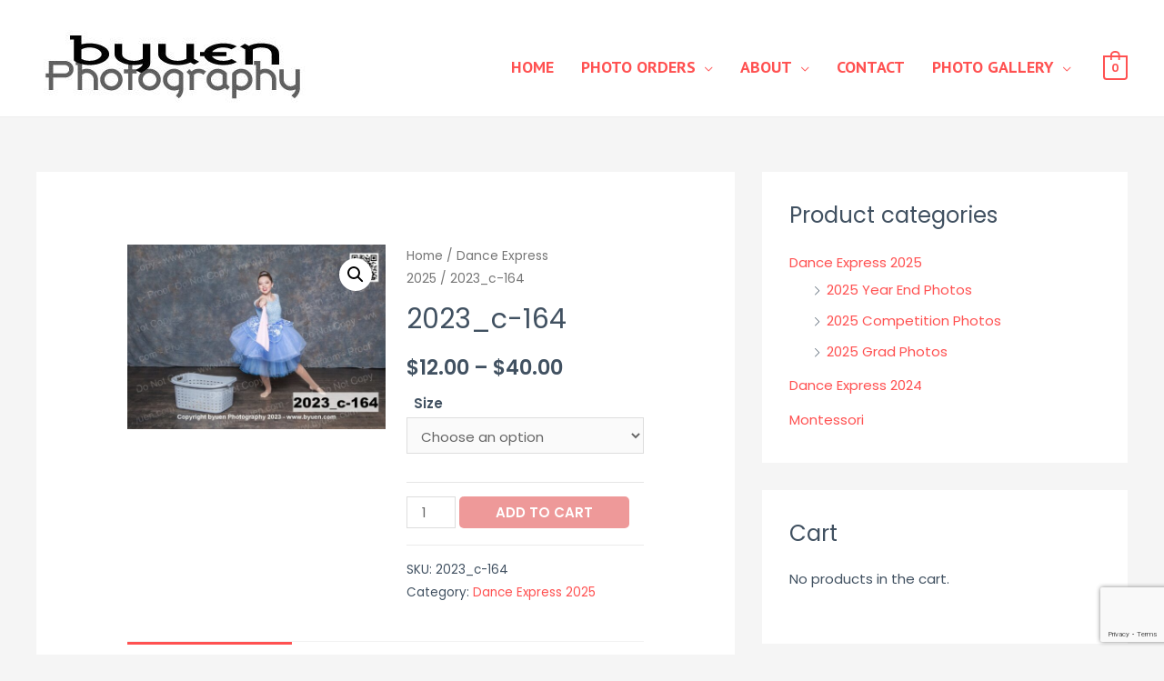

--- FILE ---
content_type: text/html; charset=utf-8
request_url: https://www.google.com/recaptcha/api2/anchor?ar=1&k=6Lf0Y94bAAAAAOdH7GZWoZticnvZUE-_VB-d-lng&co=aHR0cHM6Ly93d3cuYnl1ZW4uY29tOjQ0Mw..&hl=en&v=PoyoqOPhxBO7pBk68S4YbpHZ&size=invisible&anchor-ms=20000&execute-ms=30000&cb=y1bc64og7lwi
body_size: 48731
content:
<!DOCTYPE HTML><html dir="ltr" lang="en"><head><meta http-equiv="Content-Type" content="text/html; charset=UTF-8">
<meta http-equiv="X-UA-Compatible" content="IE=edge">
<title>reCAPTCHA</title>
<style type="text/css">
/* cyrillic-ext */
@font-face {
  font-family: 'Roboto';
  font-style: normal;
  font-weight: 400;
  font-stretch: 100%;
  src: url(//fonts.gstatic.com/s/roboto/v48/KFO7CnqEu92Fr1ME7kSn66aGLdTylUAMa3GUBHMdazTgWw.woff2) format('woff2');
  unicode-range: U+0460-052F, U+1C80-1C8A, U+20B4, U+2DE0-2DFF, U+A640-A69F, U+FE2E-FE2F;
}
/* cyrillic */
@font-face {
  font-family: 'Roboto';
  font-style: normal;
  font-weight: 400;
  font-stretch: 100%;
  src: url(//fonts.gstatic.com/s/roboto/v48/KFO7CnqEu92Fr1ME7kSn66aGLdTylUAMa3iUBHMdazTgWw.woff2) format('woff2');
  unicode-range: U+0301, U+0400-045F, U+0490-0491, U+04B0-04B1, U+2116;
}
/* greek-ext */
@font-face {
  font-family: 'Roboto';
  font-style: normal;
  font-weight: 400;
  font-stretch: 100%;
  src: url(//fonts.gstatic.com/s/roboto/v48/KFO7CnqEu92Fr1ME7kSn66aGLdTylUAMa3CUBHMdazTgWw.woff2) format('woff2');
  unicode-range: U+1F00-1FFF;
}
/* greek */
@font-face {
  font-family: 'Roboto';
  font-style: normal;
  font-weight: 400;
  font-stretch: 100%;
  src: url(//fonts.gstatic.com/s/roboto/v48/KFO7CnqEu92Fr1ME7kSn66aGLdTylUAMa3-UBHMdazTgWw.woff2) format('woff2');
  unicode-range: U+0370-0377, U+037A-037F, U+0384-038A, U+038C, U+038E-03A1, U+03A3-03FF;
}
/* math */
@font-face {
  font-family: 'Roboto';
  font-style: normal;
  font-weight: 400;
  font-stretch: 100%;
  src: url(//fonts.gstatic.com/s/roboto/v48/KFO7CnqEu92Fr1ME7kSn66aGLdTylUAMawCUBHMdazTgWw.woff2) format('woff2');
  unicode-range: U+0302-0303, U+0305, U+0307-0308, U+0310, U+0312, U+0315, U+031A, U+0326-0327, U+032C, U+032F-0330, U+0332-0333, U+0338, U+033A, U+0346, U+034D, U+0391-03A1, U+03A3-03A9, U+03B1-03C9, U+03D1, U+03D5-03D6, U+03F0-03F1, U+03F4-03F5, U+2016-2017, U+2034-2038, U+203C, U+2040, U+2043, U+2047, U+2050, U+2057, U+205F, U+2070-2071, U+2074-208E, U+2090-209C, U+20D0-20DC, U+20E1, U+20E5-20EF, U+2100-2112, U+2114-2115, U+2117-2121, U+2123-214F, U+2190, U+2192, U+2194-21AE, U+21B0-21E5, U+21F1-21F2, U+21F4-2211, U+2213-2214, U+2216-22FF, U+2308-230B, U+2310, U+2319, U+231C-2321, U+2336-237A, U+237C, U+2395, U+239B-23B7, U+23D0, U+23DC-23E1, U+2474-2475, U+25AF, U+25B3, U+25B7, U+25BD, U+25C1, U+25CA, U+25CC, U+25FB, U+266D-266F, U+27C0-27FF, U+2900-2AFF, U+2B0E-2B11, U+2B30-2B4C, U+2BFE, U+3030, U+FF5B, U+FF5D, U+1D400-1D7FF, U+1EE00-1EEFF;
}
/* symbols */
@font-face {
  font-family: 'Roboto';
  font-style: normal;
  font-weight: 400;
  font-stretch: 100%;
  src: url(//fonts.gstatic.com/s/roboto/v48/KFO7CnqEu92Fr1ME7kSn66aGLdTylUAMaxKUBHMdazTgWw.woff2) format('woff2');
  unicode-range: U+0001-000C, U+000E-001F, U+007F-009F, U+20DD-20E0, U+20E2-20E4, U+2150-218F, U+2190, U+2192, U+2194-2199, U+21AF, U+21E6-21F0, U+21F3, U+2218-2219, U+2299, U+22C4-22C6, U+2300-243F, U+2440-244A, U+2460-24FF, U+25A0-27BF, U+2800-28FF, U+2921-2922, U+2981, U+29BF, U+29EB, U+2B00-2BFF, U+4DC0-4DFF, U+FFF9-FFFB, U+10140-1018E, U+10190-1019C, U+101A0, U+101D0-101FD, U+102E0-102FB, U+10E60-10E7E, U+1D2C0-1D2D3, U+1D2E0-1D37F, U+1F000-1F0FF, U+1F100-1F1AD, U+1F1E6-1F1FF, U+1F30D-1F30F, U+1F315, U+1F31C, U+1F31E, U+1F320-1F32C, U+1F336, U+1F378, U+1F37D, U+1F382, U+1F393-1F39F, U+1F3A7-1F3A8, U+1F3AC-1F3AF, U+1F3C2, U+1F3C4-1F3C6, U+1F3CA-1F3CE, U+1F3D4-1F3E0, U+1F3ED, U+1F3F1-1F3F3, U+1F3F5-1F3F7, U+1F408, U+1F415, U+1F41F, U+1F426, U+1F43F, U+1F441-1F442, U+1F444, U+1F446-1F449, U+1F44C-1F44E, U+1F453, U+1F46A, U+1F47D, U+1F4A3, U+1F4B0, U+1F4B3, U+1F4B9, U+1F4BB, U+1F4BF, U+1F4C8-1F4CB, U+1F4D6, U+1F4DA, U+1F4DF, U+1F4E3-1F4E6, U+1F4EA-1F4ED, U+1F4F7, U+1F4F9-1F4FB, U+1F4FD-1F4FE, U+1F503, U+1F507-1F50B, U+1F50D, U+1F512-1F513, U+1F53E-1F54A, U+1F54F-1F5FA, U+1F610, U+1F650-1F67F, U+1F687, U+1F68D, U+1F691, U+1F694, U+1F698, U+1F6AD, U+1F6B2, U+1F6B9-1F6BA, U+1F6BC, U+1F6C6-1F6CF, U+1F6D3-1F6D7, U+1F6E0-1F6EA, U+1F6F0-1F6F3, U+1F6F7-1F6FC, U+1F700-1F7FF, U+1F800-1F80B, U+1F810-1F847, U+1F850-1F859, U+1F860-1F887, U+1F890-1F8AD, U+1F8B0-1F8BB, U+1F8C0-1F8C1, U+1F900-1F90B, U+1F93B, U+1F946, U+1F984, U+1F996, U+1F9E9, U+1FA00-1FA6F, U+1FA70-1FA7C, U+1FA80-1FA89, U+1FA8F-1FAC6, U+1FACE-1FADC, U+1FADF-1FAE9, U+1FAF0-1FAF8, U+1FB00-1FBFF;
}
/* vietnamese */
@font-face {
  font-family: 'Roboto';
  font-style: normal;
  font-weight: 400;
  font-stretch: 100%;
  src: url(//fonts.gstatic.com/s/roboto/v48/KFO7CnqEu92Fr1ME7kSn66aGLdTylUAMa3OUBHMdazTgWw.woff2) format('woff2');
  unicode-range: U+0102-0103, U+0110-0111, U+0128-0129, U+0168-0169, U+01A0-01A1, U+01AF-01B0, U+0300-0301, U+0303-0304, U+0308-0309, U+0323, U+0329, U+1EA0-1EF9, U+20AB;
}
/* latin-ext */
@font-face {
  font-family: 'Roboto';
  font-style: normal;
  font-weight: 400;
  font-stretch: 100%;
  src: url(//fonts.gstatic.com/s/roboto/v48/KFO7CnqEu92Fr1ME7kSn66aGLdTylUAMa3KUBHMdazTgWw.woff2) format('woff2');
  unicode-range: U+0100-02BA, U+02BD-02C5, U+02C7-02CC, U+02CE-02D7, U+02DD-02FF, U+0304, U+0308, U+0329, U+1D00-1DBF, U+1E00-1E9F, U+1EF2-1EFF, U+2020, U+20A0-20AB, U+20AD-20C0, U+2113, U+2C60-2C7F, U+A720-A7FF;
}
/* latin */
@font-face {
  font-family: 'Roboto';
  font-style: normal;
  font-weight: 400;
  font-stretch: 100%;
  src: url(//fonts.gstatic.com/s/roboto/v48/KFO7CnqEu92Fr1ME7kSn66aGLdTylUAMa3yUBHMdazQ.woff2) format('woff2');
  unicode-range: U+0000-00FF, U+0131, U+0152-0153, U+02BB-02BC, U+02C6, U+02DA, U+02DC, U+0304, U+0308, U+0329, U+2000-206F, U+20AC, U+2122, U+2191, U+2193, U+2212, U+2215, U+FEFF, U+FFFD;
}
/* cyrillic-ext */
@font-face {
  font-family: 'Roboto';
  font-style: normal;
  font-weight: 500;
  font-stretch: 100%;
  src: url(//fonts.gstatic.com/s/roboto/v48/KFO7CnqEu92Fr1ME7kSn66aGLdTylUAMa3GUBHMdazTgWw.woff2) format('woff2');
  unicode-range: U+0460-052F, U+1C80-1C8A, U+20B4, U+2DE0-2DFF, U+A640-A69F, U+FE2E-FE2F;
}
/* cyrillic */
@font-face {
  font-family: 'Roboto';
  font-style: normal;
  font-weight: 500;
  font-stretch: 100%;
  src: url(//fonts.gstatic.com/s/roboto/v48/KFO7CnqEu92Fr1ME7kSn66aGLdTylUAMa3iUBHMdazTgWw.woff2) format('woff2');
  unicode-range: U+0301, U+0400-045F, U+0490-0491, U+04B0-04B1, U+2116;
}
/* greek-ext */
@font-face {
  font-family: 'Roboto';
  font-style: normal;
  font-weight: 500;
  font-stretch: 100%;
  src: url(//fonts.gstatic.com/s/roboto/v48/KFO7CnqEu92Fr1ME7kSn66aGLdTylUAMa3CUBHMdazTgWw.woff2) format('woff2');
  unicode-range: U+1F00-1FFF;
}
/* greek */
@font-face {
  font-family: 'Roboto';
  font-style: normal;
  font-weight: 500;
  font-stretch: 100%;
  src: url(//fonts.gstatic.com/s/roboto/v48/KFO7CnqEu92Fr1ME7kSn66aGLdTylUAMa3-UBHMdazTgWw.woff2) format('woff2');
  unicode-range: U+0370-0377, U+037A-037F, U+0384-038A, U+038C, U+038E-03A1, U+03A3-03FF;
}
/* math */
@font-face {
  font-family: 'Roboto';
  font-style: normal;
  font-weight: 500;
  font-stretch: 100%;
  src: url(//fonts.gstatic.com/s/roboto/v48/KFO7CnqEu92Fr1ME7kSn66aGLdTylUAMawCUBHMdazTgWw.woff2) format('woff2');
  unicode-range: U+0302-0303, U+0305, U+0307-0308, U+0310, U+0312, U+0315, U+031A, U+0326-0327, U+032C, U+032F-0330, U+0332-0333, U+0338, U+033A, U+0346, U+034D, U+0391-03A1, U+03A3-03A9, U+03B1-03C9, U+03D1, U+03D5-03D6, U+03F0-03F1, U+03F4-03F5, U+2016-2017, U+2034-2038, U+203C, U+2040, U+2043, U+2047, U+2050, U+2057, U+205F, U+2070-2071, U+2074-208E, U+2090-209C, U+20D0-20DC, U+20E1, U+20E5-20EF, U+2100-2112, U+2114-2115, U+2117-2121, U+2123-214F, U+2190, U+2192, U+2194-21AE, U+21B0-21E5, U+21F1-21F2, U+21F4-2211, U+2213-2214, U+2216-22FF, U+2308-230B, U+2310, U+2319, U+231C-2321, U+2336-237A, U+237C, U+2395, U+239B-23B7, U+23D0, U+23DC-23E1, U+2474-2475, U+25AF, U+25B3, U+25B7, U+25BD, U+25C1, U+25CA, U+25CC, U+25FB, U+266D-266F, U+27C0-27FF, U+2900-2AFF, U+2B0E-2B11, U+2B30-2B4C, U+2BFE, U+3030, U+FF5B, U+FF5D, U+1D400-1D7FF, U+1EE00-1EEFF;
}
/* symbols */
@font-face {
  font-family: 'Roboto';
  font-style: normal;
  font-weight: 500;
  font-stretch: 100%;
  src: url(//fonts.gstatic.com/s/roboto/v48/KFO7CnqEu92Fr1ME7kSn66aGLdTylUAMaxKUBHMdazTgWw.woff2) format('woff2');
  unicode-range: U+0001-000C, U+000E-001F, U+007F-009F, U+20DD-20E0, U+20E2-20E4, U+2150-218F, U+2190, U+2192, U+2194-2199, U+21AF, U+21E6-21F0, U+21F3, U+2218-2219, U+2299, U+22C4-22C6, U+2300-243F, U+2440-244A, U+2460-24FF, U+25A0-27BF, U+2800-28FF, U+2921-2922, U+2981, U+29BF, U+29EB, U+2B00-2BFF, U+4DC0-4DFF, U+FFF9-FFFB, U+10140-1018E, U+10190-1019C, U+101A0, U+101D0-101FD, U+102E0-102FB, U+10E60-10E7E, U+1D2C0-1D2D3, U+1D2E0-1D37F, U+1F000-1F0FF, U+1F100-1F1AD, U+1F1E6-1F1FF, U+1F30D-1F30F, U+1F315, U+1F31C, U+1F31E, U+1F320-1F32C, U+1F336, U+1F378, U+1F37D, U+1F382, U+1F393-1F39F, U+1F3A7-1F3A8, U+1F3AC-1F3AF, U+1F3C2, U+1F3C4-1F3C6, U+1F3CA-1F3CE, U+1F3D4-1F3E0, U+1F3ED, U+1F3F1-1F3F3, U+1F3F5-1F3F7, U+1F408, U+1F415, U+1F41F, U+1F426, U+1F43F, U+1F441-1F442, U+1F444, U+1F446-1F449, U+1F44C-1F44E, U+1F453, U+1F46A, U+1F47D, U+1F4A3, U+1F4B0, U+1F4B3, U+1F4B9, U+1F4BB, U+1F4BF, U+1F4C8-1F4CB, U+1F4D6, U+1F4DA, U+1F4DF, U+1F4E3-1F4E6, U+1F4EA-1F4ED, U+1F4F7, U+1F4F9-1F4FB, U+1F4FD-1F4FE, U+1F503, U+1F507-1F50B, U+1F50D, U+1F512-1F513, U+1F53E-1F54A, U+1F54F-1F5FA, U+1F610, U+1F650-1F67F, U+1F687, U+1F68D, U+1F691, U+1F694, U+1F698, U+1F6AD, U+1F6B2, U+1F6B9-1F6BA, U+1F6BC, U+1F6C6-1F6CF, U+1F6D3-1F6D7, U+1F6E0-1F6EA, U+1F6F0-1F6F3, U+1F6F7-1F6FC, U+1F700-1F7FF, U+1F800-1F80B, U+1F810-1F847, U+1F850-1F859, U+1F860-1F887, U+1F890-1F8AD, U+1F8B0-1F8BB, U+1F8C0-1F8C1, U+1F900-1F90B, U+1F93B, U+1F946, U+1F984, U+1F996, U+1F9E9, U+1FA00-1FA6F, U+1FA70-1FA7C, U+1FA80-1FA89, U+1FA8F-1FAC6, U+1FACE-1FADC, U+1FADF-1FAE9, U+1FAF0-1FAF8, U+1FB00-1FBFF;
}
/* vietnamese */
@font-face {
  font-family: 'Roboto';
  font-style: normal;
  font-weight: 500;
  font-stretch: 100%;
  src: url(//fonts.gstatic.com/s/roboto/v48/KFO7CnqEu92Fr1ME7kSn66aGLdTylUAMa3OUBHMdazTgWw.woff2) format('woff2');
  unicode-range: U+0102-0103, U+0110-0111, U+0128-0129, U+0168-0169, U+01A0-01A1, U+01AF-01B0, U+0300-0301, U+0303-0304, U+0308-0309, U+0323, U+0329, U+1EA0-1EF9, U+20AB;
}
/* latin-ext */
@font-face {
  font-family: 'Roboto';
  font-style: normal;
  font-weight: 500;
  font-stretch: 100%;
  src: url(//fonts.gstatic.com/s/roboto/v48/KFO7CnqEu92Fr1ME7kSn66aGLdTylUAMa3KUBHMdazTgWw.woff2) format('woff2');
  unicode-range: U+0100-02BA, U+02BD-02C5, U+02C7-02CC, U+02CE-02D7, U+02DD-02FF, U+0304, U+0308, U+0329, U+1D00-1DBF, U+1E00-1E9F, U+1EF2-1EFF, U+2020, U+20A0-20AB, U+20AD-20C0, U+2113, U+2C60-2C7F, U+A720-A7FF;
}
/* latin */
@font-face {
  font-family: 'Roboto';
  font-style: normal;
  font-weight: 500;
  font-stretch: 100%;
  src: url(//fonts.gstatic.com/s/roboto/v48/KFO7CnqEu92Fr1ME7kSn66aGLdTylUAMa3yUBHMdazQ.woff2) format('woff2');
  unicode-range: U+0000-00FF, U+0131, U+0152-0153, U+02BB-02BC, U+02C6, U+02DA, U+02DC, U+0304, U+0308, U+0329, U+2000-206F, U+20AC, U+2122, U+2191, U+2193, U+2212, U+2215, U+FEFF, U+FFFD;
}
/* cyrillic-ext */
@font-face {
  font-family: 'Roboto';
  font-style: normal;
  font-weight: 900;
  font-stretch: 100%;
  src: url(//fonts.gstatic.com/s/roboto/v48/KFO7CnqEu92Fr1ME7kSn66aGLdTylUAMa3GUBHMdazTgWw.woff2) format('woff2');
  unicode-range: U+0460-052F, U+1C80-1C8A, U+20B4, U+2DE0-2DFF, U+A640-A69F, U+FE2E-FE2F;
}
/* cyrillic */
@font-face {
  font-family: 'Roboto';
  font-style: normal;
  font-weight: 900;
  font-stretch: 100%;
  src: url(//fonts.gstatic.com/s/roboto/v48/KFO7CnqEu92Fr1ME7kSn66aGLdTylUAMa3iUBHMdazTgWw.woff2) format('woff2');
  unicode-range: U+0301, U+0400-045F, U+0490-0491, U+04B0-04B1, U+2116;
}
/* greek-ext */
@font-face {
  font-family: 'Roboto';
  font-style: normal;
  font-weight: 900;
  font-stretch: 100%;
  src: url(//fonts.gstatic.com/s/roboto/v48/KFO7CnqEu92Fr1ME7kSn66aGLdTylUAMa3CUBHMdazTgWw.woff2) format('woff2');
  unicode-range: U+1F00-1FFF;
}
/* greek */
@font-face {
  font-family: 'Roboto';
  font-style: normal;
  font-weight: 900;
  font-stretch: 100%;
  src: url(//fonts.gstatic.com/s/roboto/v48/KFO7CnqEu92Fr1ME7kSn66aGLdTylUAMa3-UBHMdazTgWw.woff2) format('woff2');
  unicode-range: U+0370-0377, U+037A-037F, U+0384-038A, U+038C, U+038E-03A1, U+03A3-03FF;
}
/* math */
@font-face {
  font-family: 'Roboto';
  font-style: normal;
  font-weight: 900;
  font-stretch: 100%;
  src: url(//fonts.gstatic.com/s/roboto/v48/KFO7CnqEu92Fr1ME7kSn66aGLdTylUAMawCUBHMdazTgWw.woff2) format('woff2');
  unicode-range: U+0302-0303, U+0305, U+0307-0308, U+0310, U+0312, U+0315, U+031A, U+0326-0327, U+032C, U+032F-0330, U+0332-0333, U+0338, U+033A, U+0346, U+034D, U+0391-03A1, U+03A3-03A9, U+03B1-03C9, U+03D1, U+03D5-03D6, U+03F0-03F1, U+03F4-03F5, U+2016-2017, U+2034-2038, U+203C, U+2040, U+2043, U+2047, U+2050, U+2057, U+205F, U+2070-2071, U+2074-208E, U+2090-209C, U+20D0-20DC, U+20E1, U+20E5-20EF, U+2100-2112, U+2114-2115, U+2117-2121, U+2123-214F, U+2190, U+2192, U+2194-21AE, U+21B0-21E5, U+21F1-21F2, U+21F4-2211, U+2213-2214, U+2216-22FF, U+2308-230B, U+2310, U+2319, U+231C-2321, U+2336-237A, U+237C, U+2395, U+239B-23B7, U+23D0, U+23DC-23E1, U+2474-2475, U+25AF, U+25B3, U+25B7, U+25BD, U+25C1, U+25CA, U+25CC, U+25FB, U+266D-266F, U+27C0-27FF, U+2900-2AFF, U+2B0E-2B11, U+2B30-2B4C, U+2BFE, U+3030, U+FF5B, U+FF5D, U+1D400-1D7FF, U+1EE00-1EEFF;
}
/* symbols */
@font-face {
  font-family: 'Roboto';
  font-style: normal;
  font-weight: 900;
  font-stretch: 100%;
  src: url(//fonts.gstatic.com/s/roboto/v48/KFO7CnqEu92Fr1ME7kSn66aGLdTylUAMaxKUBHMdazTgWw.woff2) format('woff2');
  unicode-range: U+0001-000C, U+000E-001F, U+007F-009F, U+20DD-20E0, U+20E2-20E4, U+2150-218F, U+2190, U+2192, U+2194-2199, U+21AF, U+21E6-21F0, U+21F3, U+2218-2219, U+2299, U+22C4-22C6, U+2300-243F, U+2440-244A, U+2460-24FF, U+25A0-27BF, U+2800-28FF, U+2921-2922, U+2981, U+29BF, U+29EB, U+2B00-2BFF, U+4DC0-4DFF, U+FFF9-FFFB, U+10140-1018E, U+10190-1019C, U+101A0, U+101D0-101FD, U+102E0-102FB, U+10E60-10E7E, U+1D2C0-1D2D3, U+1D2E0-1D37F, U+1F000-1F0FF, U+1F100-1F1AD, U+1F1E6-1F1FF, U+1F30D-1F30F, U+1F315, U+1F31C, U+1F31E, U+1F320-1F32C, U+1F336, U+1F378, U+1F37D, U+1F382, U+1F393-1F39F, U+1F3A7-1F3A8, U+1F3AC-1F3AF, U+1F3C2, U+1F3C4-1F3C6, U+1F3CA-1F3CE, U+1F3D4-1F3E0, U+1F3ED, U+1F3F1-1F3F3, U+1F3F5-1F3F7, U+1F408, U+1F415, U+1F41F, U+1F426, U+1F43F, U+1F441-1F442, U+1F444, U+1F446-1F449, U+1F44C-1F44E, U+1F453, U+1F46A, U+1F47D, U+1F4A3, U+1F4B0, U+1F4B3, U+1F4B9, U+1F4BB, U+1F4BF, U+1F4C8-1F4CB, U+1F4D6, U+1F4DA, U+1F4DF, U+1F4E3-1F4E6, U+1F4EA-1F4ED, U+1F4F7, U+1F4F9-1F4FB, U+1F4FD-1F4FE, U+1F503, U+1F507-1F50B, U+1F50D, U+1F512-1F513, U+1F53E-1F54A, U+1F54F-1F5FA, U+1F610, U+1F650-1F67F, U+1F687, U+1F68D, U+1F691, U+1F694, U+1F698, U+1F6AD, U+1F6B2, U+1F6B9-1F6BA, U+1F6BC, U+1F6C6-1F6CF, U+1F6D3-1F6D7, U+1F6E0-1F6EA, U+1F6F0-1F6F3, U+1F6F7-1F6FC, U+1F700-1F7FF, U+1F800-1F80B, U+1F810-1F847, U+1F850-1F859, U+1F860-1F887, U+1F890-1F8AD, U+1F8B0-1F8BB, U+1F8C0-1F8C1, U+1F900-1F90B, U+1F93B, U+1F946, U+1F984, U+1F996, U+1F9E9, U+1FA00-1FA6F, U+1FA70-1FA7C, U+1FA80-1FA89, U+1FA8F-1FAC6, U+1FACE-1FADC, U+1FADF-1FAE9, U+1FAF0-1FAF8, U+1FB00-1FBFF;
}
/* vietnamese */
@font-face {
  font-family: 'Roboto';
  font-style: normal;
  font-weight: 900;
  font-stretch: 100%;
  src: url(//fonts.gstatic.com/s/roboto/v48/KFO7CnqEu92Fr1ME7kSn66aGLdTylUAMa3OUBHMdazTgWw.woff2) format('woff2');
  unicode-range: U+0102-0103, U+0110-0111, U+0128-0129, U+0168-0169, U+01A0-01A1, U+01AF-01B0, U+0300-0301, U+0303-0304, U+0308-0309, U+0323, U+0329, U+1EA0-1EF9, U+20AB;
}
/* latin-ext */
@font-face {
  font-family: 'Roboto';
  font-style: normal;
  font-weight: 900;
  font-stretch: 100%;
  src: url(//fonts.gstatic.com/s/roboto/v48/KFO7CnqEu92Fr1ME7kSn66aGLdTylUAMa3KUBHMdazTgWw.woff2) format('woff2');
  unicode-range: U+0100-02BA, U+02BD-02C5, U+02C7-02CC, U+02CE-02D7, U+02DD-02FF, U+0304, U+0308, U+0329, U+1D00-1DBF, U+1E00-1E9F, U+1EF2-1EFF, U+2020, U+20A0-20AB, U+20AD-20C0, U+2113, U+2C60-2C7F, U+A720-A7FF;
}
/* latin */
@font-face {
  font-family: 'Roboto';
  font-style: normal;
  font-weight: 900;
  font-stretch: 100%;
  src: url(//fonts.gstatic.com/s/roboto/v48/KFO7CnqEu92Fr1ME7kSn66aGLdTylUAMa3yUBHMdazQ.woff2) format('woff2');
  unicode-range: U+0000-00FF, U+0131, U+0152-0153, U+02BB-02BC, U+02C6, U+02DA, U+02DC, U+0304, U+0308, U+0329, U+2000-206F, U+20AC, U+2122, U+2191, U+2193, U+2212, U+2215, U+FEFF, U+FFFD;
}

</style>
<link rel="stylesheet" type="text/css" href="https://www.gstatic.com/recaptcha/releases/PoyoqOPhxBO7pBk68S4YbpHZ/styles__ltr.css">
<script nonce="KKbabKe3udJ04UAurjDpnw" type="text/javascript">window['__recaptcha_api'] = 'https://www.google.com/recaptcha/api2/';</script>
<script type="text/javascript" src="https://www.gstatic.com/recaptcha/releases/PoyoqOPhxBO7pBk68S4YbpHZ/recaptcha__en.js" nonce="KKbabKe3udJ04UAurjDpnw">
      
    </script></head>
<body><div id="rc-anchor-alert" class="rc-anchor-alert"></div>
<input type="hidden" id="recaptcha-token" value="[base64]">
<script type="text/javascript" nonce="KKbabKe3udJ04UAurjDpnw">
      recaptcha.anchor.Main.init("[\x22ainput\x22,[\x22bgdata\x22,\x22\x22,\[base64]/[base64]/[base64]/KE4oMTI0LHYsdi5HKSxMWihsLHYpKTpOKDEyNCx2LGwpLFYpLHYpLFQpKSxGKDE3MSx2KX0scjc9ZnVuY3Rpb24obCl7cmV0dXJuIGx9LEM9ZnVuY3Rpb24obCxWLHYpe04odixsLFYpLFZbYWtdPTI3OTZ9LG49ZnVuY3Rpb24obCxWKXtWLlg9KChWLlg/[base64]/[base64]/[base64]/[base64]/[base64]/[base64]/[base64]/[base64]/[base64]/[base64]/[base64]\\u003d\x22,\[base64]\\u003d\x22,\[base64]/DvGbDkGzDsSDCl3cIGWF/[base64]/CukUEe04hXMO6w4vDjsK3ccKKw6g/B8KLBsKtwpgXwpYBWcK1w5kAwqTCiEQiYn0EwrHCj1jDp8KkAkzCusKgwrU3wonCpwvDkwAxw68JGsKbwpwLwo02Cn/CjsKhw445wqbDvATCvmp8PU/DtsOoDj4ywokpwoVqYQvDkA3DqsK1w6A8w7nDsGgjw6UOwqhdNknCgcKawpAOwq0IwoRkw6tRw5xCwp8EYiM7wp/CqSbDt8KdwpbDnkk+E8KRw4TDm8KkAm4IHT7CiMKDahTDhcOrYsOWwqzCuRFBP8KlwrYtKsO4w5d9ZcKTB8K5XXN9wqHDn8OmwqXCtGkxwqp+wpXCjTXDgcKqe1VIw6VPw61AES/DtcOiTlTChRIywoBSw5UzUcO6QxUNw4TCo8KYKsKrw7tDw4ppSDcdchfDrUUkP8OCezvDosOzfMKTalYLI8O6NMOaw4nDiyPDhcOkwoIBw5ZLG1RBw6PCojorScO1woknwoLChcKgEUURw5bDrDxuwpvDpRZRC23CuUHDhsOwRnVCw7TDssO/[base64]/DrsOUIMOAw7XCujx+HcOCennDlXrCkWwiw40OP8O4bMOGw7/CtX3DtkoXLsOcwoZcQ8Osw43Dq8KUwoVJDDkDw5DDssKWMDhAfgnCuQotRsOuSsKoeHBSw6LDky3DmcKlTsK7HsKBFsO/csK+EcOiwoZRwrxLBT/Dj19JPEzDpBPDjDcRwpEyBwR8WBkdBgrCv8KlXMOnMsKpw6rCrgrCjR7DnsO8wp/DiV5Cw6XCgMOmw60OLMKLSsOJwrvCkhnCginDmBEmasKxXk7DqjFiQ8Ktwq0qw4JuUcKCSAoSw7/CtQJDTywGw5fDo8K5PgnCo8KJwp7Do8ODw5Y+IGd+w5bCgMKFw4VSA8OWw7nDpcK4CsK+w5TCmcKAwqrDtmUcMMKgwrZjw6BMEsKAwoHCk8OXFHHCksOBX37CmMKlXm3CjcKcwq7DsXDDvifDs8OCw5xGwrzCv8OONzrDtG/CtyHDssKowq/CiUrCtm0Tw5NgDsO4G8OSw4jDuzfDjBzDuR7DtktsCnFXwrZcwqvCnRw8bsOXKcO/w6VGfREyw6xGKlLDinLDnsKTw6DCksKbwpQZw5J/w7IILcOBwqAOw7PDq8Khw5ZYw5fCs8KnBcOKbcOpXcOicHN4wrk7w6YkNsO5w5V9byPDpsOmNcKYalXDmMKmw4rClSjCt8KvwqUVwrIUw4F1w5zDpHZmKMKJLExeHcOnw5l3HhY2wrjCoxHCrxVpw7/DvGPCrU/CpV1gwqEzwoDDmm9zAmHDi3HCvcKYw7Mlw59XHcKSw6zDo2TDmcOxwr5XwpPDo8O+w7bCugLDl8KDw4c2c8K3RA3CpcOhw5dZR0dLw6ouYcOTwqzCi1LDpcO2w53CuCvClsORWWnDhW/[base64]/Cu2ljScK/J8KPDSXDvsKdHQjCscOhUULCssK/bE/Ds8KoDi7Chw/DkiTCphLDtW3DsBErwqHCvsOPSMK7wqo9woc+wr3CiMOXSllPC3BAwrPDjMOdw48awpvDpHnCpFsDOmjCvMKcZibDscKzFmLDtMOGcW/[base64]/KhDCl8K5S3HDu0sSU8KlF8KSZBYjworDv8OLwpzDjAwqZMOQw47DmcKSw49Iw7RIw7tWwpHDnsKTUsOiPcKywqIawpBvMMKPcjEOw7PCkSY4w5jCjyg7wp/DlFLCknk+w7TClsOTwqh7EjPDssOkwpshDsKEUMKEw4xSHsOudhUTWGzCusOORcOxZ8O/MSFxacONCMKdenJuFAfDisKxwoc9G8KcHXVNETFsw6rChsK2dz/[base64]/CpSgRWQZ8LMOsYz3Ci8KvYXjDmMKZw6/DuMK3w6PCrcOeF8Ozw7nDsMOsWcK0R8Krwo4PEWTCgGJMN8KDw6HDjcKrfMOFVcOyw5U/EhzClTXDmndsKwohWjwrOQMLwqgRw5gLwqXDlsOoBMK3w63DlV5HNnUofcKWbCLDusK2w5vDu8K2bkzCi8OzcU7DisKCCCrDszphwofCpWsdwoLDtTpiIxbDnMOfaXUDcSVXwrnDkWpMIQc6wpFvN8KDwqoQcMOzwoYdwpx8UMOewr/DmngAwrvDh1jChsOyWD/[base64]/DisOEFMK9EcK/K8Kaw5DDvEfDvgnCoMKLVMK+w5FIw4bDlE1Vd1bCvCXCtk4MZEVmw5/CmVzCkcK5CgPCtMO4aMKbVMO/dj7CuMO5wrLDncKUUDTChmHCqU01w4LCucORw4/ClMKlwqQoQh/[base64]/CncOOTiLDrsKDRsKxwpEXfcO6w5U3RHdzcic5wqfDpcOFfMKXw6jDvMOaUcOpw7FGB8OGFwjCiWLDtnHCgsKNw4/CtU4+w5Z3H8OEbMK/HsKSNsO/cQ3DuMOGwo4/DBDDlAdlw7vCqyt/wqpeZn5tw7Msw5gbw7PCusKafsKEWTMvw55/D8Kowq7Dg8O4d0DCnngMw5Ydw4LDo8OvH3HCi8OAdF/[base64]/DjMKqIMOYw7xIXMKkasKIw60EBsKRwoxMQsKvw5XCuBwRITDClcONbh1fw4dMw53CocKVZcKSw6lRw47CgcKAP3kDD8KvBMOgwo3Ckl3CpsKMw6nCssOrGcKCwoLDlMKSByrCocKyGMONwpEIBiseFMO/w4NnO8OSw5LCumrDo8KAQ07DulLDp8KeJcOsw7/DvsKCwpEQw4crw7cww7olw5/DhXFuw5vDnsOHQU5LwoIfwrx/wokZw70ZGcKOwqnCuGB8A8KPLMO7w6DDkMOFAy/[base64]/DscOHWsOSSsOtF8OWMw8DWQZXWMK4wpRqRXnDmsKhwr7CmHAkw7bCn0hIM8KCcSLDjsK8w6rDsMO/CzdGDcKSWWHCqhAlwpvDhsKWFsORw4vCsDTCuxbDkW7DkgHCrMOdw7PDpsO/[base64]/CqcKqEw8iwoFYw4PChsOKbMKCeMK6wqACBgXCt0wOacOJw6FNw7zDvcOPYsK4woDDjnJGeUrDv8KAwrzClTDDncOjS8OoM8O/aTHDr8K+wqLCjMKXwq/DvsKedinDjjF7woELZMKmIMK6RgDCjAR8ewAkwo7Ckw0iZB8lXMKGGcKOwow6woQoTsK1P3fDs0LDrMKRZVDDnxxJNMKBwoTCj1jDu8KHw4o/QzvCqsOjwp3DrHR2w6HCsHTDgcOjw57CnCLDgEjDtsOAw4h/[base64]/DrcO1ShNlw7h+w7jCnsOHA8Kvwo9Pw4E9XsKewoJ5w4bDrkRfezovwppgw4DCpcKSwoXCiEZ2woV0w7jDpm/CpMOpwp0ZUMOhFD7DjE0Icn3DisOQJ8Orw6FuX07CrS4RWsOrwqvCu8KZw5vCkcKcwr/CgMOqKFbCnsKAasO4woLClRhNLcO4w5/DjcK1wp7DoXbDlsONTzB6esKeDcKSWyVKWMOZOTnCocKOICwlw4UvfRJ4wq/Dg8Ouw6bDrMKGa25awpopwqc8w7zDsy8wwpMuwqrDucOmSMO1wo/Ck3rCvMO2D0Y5a8KSw7DCo2EwSwrDtlnDiwFiwpbDhMKfSg7Dlho1SMOSwoDDtkXDgcOkw4RbwotidUwuByNJwovDnMOUwqprOT/[base64]/[base64]/Cu8KPwpfCtlc3w6gHwonDpw/CusKIwqBjKMOaw6LCpcO7Kg3DlD1Bw6nDp19ZV8KdwqciWRrDqMKbVD3CrMOoc8OKH8OuLcOpPHfCosOnworCisK0w4PCvT1Cw7dgw7JBwoUMf8KFwpESCTvCocOwYjzChB4iKRgNSwvDpcKqw4PCuMOhwqzCn1XDn0h8Pz/Dm3V0D8OLwp7Dk8OZwonDgMO8H8ODfCnDmsK2w5sGw5FEOMO+UMOBRMKmwrtgAyNJZ8Kuf8OtwqfCsHhQOlzCpsObfjB0XMKjVcKfCxV5O8Kdwqp9w4JkMU/CgEo9wpTDs2lJeCAaw7LDssKpw44BLFrCucOhwo9gDS5TwrhVw4B1I8OMWijCnsKMwqbDjwQgO8OGwoYOwrUwTMK6CsOFwoVGFVEYGcKPwrrCpXfCmzY8w5Bnw5jDuMOBw4ZgahTCm01IwpE0wpHCqsO/e10xwrLCn1AbBDIBw5rDgMKhUMOPw4vDu8OHwrLDtsKAwqMswptfCiFiR8OSwo/[base64]/wpXCi8OYw7ogS1nCklNaMmJuw71/KsK1wqVOw6puwovDvcKmSsOhAi7CtibDhlzCjsOcS2JJw7vChMOLaUbDnggawrHDq8KBw6LDswo1woYSXUvCqcK9wqR7woNOwoMdwoLDmCjDrMO3VSPDklQ4A3TDq8OUw7nDgsK6Qk1jw7jCtsO2w60/w6E1w7Z1AjzDlnfDkMKhwpLDqMKkwqtww5DDgRjCryhiwqbCnMKHehx5w44FwrXCmGRUK8OGacOmf8O1YsOWwr7DjFLDocOhw4bDkA9PBMKPDsKiOSnDqVp6R8OBC8KOwqfClyMjcmvCkMKqwpfDocOzwrAAelvDj0/CggUyIFh/w5pzGcOww4vDjMK3wpnCvsOxw5rCqcKeA8Kew6oxDcKtOycLbl3CrcOlw78+wosWwqVyecOUwovCjD9aw7x5Vml2w6tHwptuXcKPYsODwp7CgMOfw74Ow7/CkMOsw6nCrcOdQ2rDjFjDs00lVm8hAkPCtsOvWcKgLMKmEMOAD8OtQcOUB8Opw43DlCdyFcObdj4fw4LCnETDkcO/wpPDoWLDrTt6w6A7wrDDo2I5wp3CusKgwqjDo3jDv0jDnBTCo2Upw5nCp0wxFcKjUj3DksOsGcKEw7TDlTo9c8KZEkjCjl/CuwwYw49xw4HCqQPDukPDrUjCqh1jQMOIK8KEBcOqcCHDl8ORwpsew4HDi8OFw4zCnsOowrfDn8K2wrLDgMKsw441Qg1sairDvcKbGEsrwrMcw4JxwpbClyHDu8O7ZlrChzTCr2vClGBLYAbDlix1KwESwqF4wqdjZXDDp8OUw7HCrcOgKkxaw7ZwAsKqw4Q/wpFwacKAw6nDmRkmw5wQwrXDtAQww4kqwoDCsmzDvwHDqsOgw6nCnsKKP8OawqnDiFESwrYkwrB9wrhlXMOxw5dmMEhSKQnDhGnCq8Oow53Chx/DsMKPMwLDj8KVw5/[base64]/GX3CkyfDrULDkDppQ8KRwqhuw4XDiXbCkcKLwpXCscK2JmDCv8KCwpsEwqzClMKFwp8YcsORfMO6wr/Co8Oewrhtw5k1OcKwwq/[base64]/ClcK0w4DDvjA6cH95MipLw4Z5wrUww5RUBMKLwoZ/wp0rwp3CgMOwEsKBXRxhQw7Dl8O9w5MMEcKNwqFybcK0wr99FMOaEcOUXMO5G8K0wp3DjzzCusKYWnprXMOiw4Jwwo/CnE4wb8KJwqEIGxzCgSgNLhwyYRrDi8Kbwr3DmSDCjsKLw7JEw6Ynwoc1acOzwpI9w4BHw6bDjF1HCcKuw7kwwpMgwrrCgmU0c1rCpsOoWwMdw5PCssO4wr/Ck3zDlcKHJ1MuPlI3wosiwoHCuwLCkXB5wq1vWXTCgMK4asOkU8KjwrjCrcK9wobCm0fDsGUUw5/DosK5wqV9I8Kda2rCg8OpCEXDoDBPwqoKwr8rHDDCunZkw7/CscK2wqcyw5EqwqnCgRt0A8K2wpkgw5VkwrZjfSzCgRvDkQF8wqTCn8KkwrvDuV0mwo42ESvDrkjDqcKCVsKvwrjDphjDoMK3w4gew6Ejwr5+UnLCuH5wCsONwrpfQBTDnMOlwpI4w6l/IcK9R8O+DiNhw7VXw6NMw4gxw7lkw5QxwpbDuMKvOcOIXsKFwpVdAMO+X8KRwociwr3DgsOvwoXDjU7DvcO+ezIpLcK/[base64]/[base64]/w5/CtXFwCh3ClsKxecKDwp5VEcOnw6vDgMKSwrLCjcKswp3CqS7CmcKqacKyA8KFA8ODwpptT8O/wqQ1w6kKw5w/TE3DssOPX8OZPSTDqsK3w5LDi3wIwqQvDnBcwrLDnRPCmMKYw44awrB+CWDCpsO2Y8ODYjUqGcOkw4XCknjDmVPCtcKnaMK2w7p5w63CoDlpw5wDwrDCosKqRBUBw7d7asKfCcONETpRw6LDtcOSYix3woXCvk0qw5dzFcK/[base64]/[base64]/[base64]/[base64]/DisO2SsKjWcOxXmLDpxrDv8OMw5TCnUk1e8Onwp/CucOkEyjDv8Opwrlewp3DlMOeOsO0w4rCqMO9wqXCjsOFw7HCpcOpaMKPw7nDj1c7YUfClsOkw5PCqMOmVgs/LMO4XR0aw6Iewr/[base64]/w6TCm8OowoF+QEATw5IUPQDDpXACeVEvw5Jew6s/FsK0EMKNKTbCncK5NsOQOMO3PW3Cg1MybjZQwpdqwoANBVccMXw2w4XCvMKKacOgwo3Ck8OlYMKnw6nCshAOJcK7wqYNw7ZqQlDDh17CisKZwoTDkMK/[base64]/X8KuC8ORw5zDuMKkw6nCuMOmFcKwehVTw4TCtcKKwrJEwrTDs2DCrsOuwoLDrXnCkQ3CuxY1w6zCt0h0w4XCt0jDmmlVwqbDu2fDisOdVULDnMOqwql3fsKSC2NxMsKCw6B/w7nDicKsw6DCoRsFfcOYwo3DhMK/wo5QwpYPYsKXXUXCvGzDv8KvwrPCncKgwoR5wobDuX3CnD7CkMKGw7xtXGFqXnfCqEDCqC3CrsKXwoLDvMOoEMObM8Kww5MTXMOIw5FLwpZIwoJhw6VsH8Okwp3ClT/CrMOaTXEyDcKjwqTDgixdwptmasKNPMOjIjnCtWYUc17CtDY8w6UbfsK7BsKNw6XDsS3CmyfCpsO7d8O0wqbCtEXCq07ChBzCohJuJsKHwr/CrgApwp9Pw4jCqVhAA1goNAUewqTDkxvDg8OFfk7CpMOcbAdmwpoNwoh0wqdQwozDqF41w5LDigPCo8OHP2LDsT07wo7Cpg4hAXrCqhUUTsO7NVDCoFJyw5/DmcKkwoUbYFjClG0sPcK6S8OQwonDmDnCkF7Dl8OWbMKcw5XDhMOvw5BXICvDlcKPRcK5w69/KsO6w5UywpHCnsKOI8ONwoEIw7EZasOWchHCssO+wpZow7/CqsKvw7/DoMO0E1bCnsKIODXCoFHCs2jDkMKTw7IgSsKwSkBjJRV4FWQfw73CoQUow6zDnGTDiMOgwqsZw43DsVISJiHDhE85G2PDrSspw74aGD/[base64]/Cn8OWd8OTw7/DjRxyw40bw7lqwohOw51Rw5lqwpFRwrbDrzTCjiTCljzCqEZEwrcnScK8wr46KGlLDnMnw5VOw7AUworCn0xlf8K7bsKWTsOYw6TDuXFBEsO6w7vCtsKjw5LCpMKyw5fDv3Rfwp4kCwnClcOJw51GD8OtUGpxwqMeasO/wqHCi2sIwrzCgmbDh8OCwq0pDXfDpMKZwrs2ajLDiMOGLsOaVsOjw7cMw655Aw3DgMO5AsOGPMOkHE3Do08Qw7jCs8KeO0fCsCDCrjpZw6nCtAgbYMOGE8OTwp7CvlIvw5fDo17DqkDCgUHDtEjClTPDmsKfwrkoX8KJUn/[base64]/ChzDCpEBwDMKCdilnwrDCgsKhw6DDrU5PwoNcw7rDj3rCgwPCoMOPwoLCmF1OScKywoTDilPClT4ww4lCwpPDqcOlNwVlw7oXwo/DkcKbw4ZSZTPDi8OHHcK6dsKbCzlHVSZNAcORwrBEERHCtcOzHsK/dsOtwpvCocOWwrZ7FMKSBcKcBG5JKcO9XcKAA8KUw6YRCsOKwqvDvsKlQ3vDlEfDncKBF8KHwqIjw7DCksOewqDCucKSKVfDvcKiIW/DgMK0w7DCscKeX0LDrcKjV8KNwooxwrjCscOnUF/[base64]/DiRgDIMK1wpnDqw7DmgNGD0vCk8OmGsObw7XDvnbCrVdHw4IMw77CsTnDqRvCrMOZFMO2wo8KIljCscOjDMKhRsKPUcO6cMOnDsOtw4nCpHFOw6FrZmMFwoZxwrY8OAY9BMOccMOxw57DlcOvDn7DrWtrUGPClTTDq2/DvcKCasKwCkHDtzMeZ8Kbwq7CmsK6w5ZyCUJBwrA0QQjCv3BnwrFRw5xUwobCiCbDpMOrwp3CiEbCpXUZwpHDjMKqJsOdOEPCpsKdw7Y+w6rChVQQe8K2M8KLwoo0w7YuwpkhIcK8F2U/[base64]/w6U1FMKVHXnCkxQBbwfDhcOGJ8KKfmwMZgDDucOoH2bDrCHCqn/DljsTw6PDqMKyWMOYw5fCgsO3w4PDvxcowp3Dq3XDpQDCuF5Nw4Igwq/DucORw6/CqMOnSMO/wqLDm8K5wrzDvEVzaQ/[base64]/DlidDFMOuwpXCs19eG0XCnsKra8KVw70GwrZ0w53Cr8OTFlQ4UHxeMcKYa8OPJ8OzasOzXC54NT5kwp40PMKFQMKObMOkw4jDhsOqw74IwoTCvgsew401w5rDjsOeaMKPGU8Xwq7CgDcqUE5EWiw/w6hKaMOlw6XDnSTCi0vCghw+L8OfeMKHw6PDjsOqaEvDkcK8ZFfDu8OPFMOpBgoxGcOww5PDt8Kvwr/CsSHDtsOWEsK5w6rDm8KfWsKvNsKDw6pWFE0Yw7/CmkLClsOCQ1PDiEfCi3t3w6rDpTBpDsK9wpzCoH/DvU1Hw6sAw7DCgkPCiUHDrkTDt8ONA8OZw6MSdsO2EwvDscO+wpTCr1QyZMOmwrzDiUrCgVtwMcK4RlTDiMOKdADClm/DgMKAFsK5wrN3NH7CrmHCtCpdw7vDkkTDpsO/[base64]/wp8AQy0twr3ChgsuJ0VawrVsUcO6ZcKJPyFCVsOzehHDvGjDu2YTHBN7ZMONw6bDtlZpw7s9A0kvw78oSWnCmSbCuMOka1l/SMOABMOCwoBjwqPCuMKpX2Vpw5/Cmlxbwqs4C8O7XBM4ViglYsKgw5/[base64]/CssOee27DiMKOw5PCtcK4w6F8woApTlVPwqTDpX46OMKkecK9esKuw5RWRWXCjBdXR39WwqbCi8Kow5drVsKZLyZIPCwRTcO/[base64]/CpA3DqcOkwo/CrW8Ww7pEw7HDq8KoGHMNGcOhO8KPcsODwr8iw7JrBwDDmzMCAcKywqcXwqTDsG/[base64]/Cj8Odwr/CpcOdw77CmsKRAcOQw7UxWmtPdm3DuMOKasOFwr5cw6lZw6bDncKRw4kfwo7DgcOfcMOrw5srw4AlFcOicTbCv33CtUNMwq7ChsKBCynCrXMTdELCkMKLYMO3wpZBwqnDjMOOOzR8CMOrH2tGZsOsCHzDkQRHwp/[base64]/DrXPDvmrDucOzw4rCiGlNR2PCqsOUwpdzwoRfB8KcP1PCmcKzwrXDsjMRA1/[base64]/dcO1Yxt0wrIMw5hWwp/DhHfDoD3DgkLDlEMCUS58N8KSWzPCgMK1wo5zc8OMLMOxwofCinTClMOwb8Odw6VJwrA6FSQqw69pwrgABsO2f8K3XUplw57DgcO8wo/CvMOlJMOaw5zCjcOOaMK2Mk3DkQ/DllPCoWbDnsK9wrzDrsO/wpfCiChQZXMgYsKkwrHCsyVpw5ZFRy3DkgPDlcOEw7fCkCzDnXvCjcKow7TCgcKKw7vDrHg9FcO8FcK+GSbCix7DhHnClcOARmnDrhljwpkOw67CosKcV2NwwqBjw7PDh2fDrG3DlijCvMO7fQjCjlUQORgZw7I0woHDnsODIk0Fw5grNHMCfg4IW2fCvcK8wo/DuQ3DmmVEbkwYwpXCsHDDuSXDn8KxLV3Cq8KMRhrCo8OGZxgtNBt5KXVkHGjDsSBXwrUewqALDcK/ZsKewpPDujtNL8OcXk7CmcKfwqDCmsOdwo3DmcOLw7PDtCXDncK4EMKzwptMw4nCo07DiUPDh2oAwp1pbMO1SnPDjMK2wrlNdsKNI2/CuSQZw7/DlcOgTMKSwoNuDMOBwrpTZ8Kaw44kB8KhGsO6fAgzwpTDvgrDv8OWIsKDwo/CrMOSwqpAw6/Ck2bCr8OAw4vCqFjDl8KOwoc3w4TDrjJfw6RyLl/DocKUwoHCsS8OXcOOXMKNKEUnBF7Dt8Kzw5rCrcKKw61twr/Dk8OYThtrw7/CvFrCucOdwr8IGsO9wpHDvMOedjTDh8KXFkHCmWp8woTDuSIFw5p/wpcuw7chw4rDh8KWJMKww6h3cRAjWMOJw4JUwqo9dSFbMwzDl3DCmWx1wp7Cmz12N0Q/w5xiw5HDs8OqDsKLw5DCtcKuBsO6M8OGwrwCw6nCsVZUwpkCwploDMO4w7fCvcOiRX3CgcOUwqFxbcO3wqXClMKjVMOVwqZtNirCiU97w4zClwPCiMOZZ8O/[base64]/w5TDgWfDmRJIw6/[base64]/DlmRow5UmVRNOTCBcw7ZYeydaw4XDrzRyGcO2QsKVCyQVHBjDrsK4woB2woTDmUobwqHCtAJtFcKyVMKRN1jCtnDCosK/G8OVw6rDusKcRcO7ecOqDkY5w4ctw6XCuXtyKsKjw7E3w5/CrcK0NHPDlsKOw7MiCXbCsnxOw6zDrnvDqMOWHMKpX8OhesOIFBzDghwpLcK5N8ObwrTDmRdSDMOuw6NzIkbDosKGwrLDvMKtD1d1w5nCs2/[base64]/CmsKtwrVmwoQBwrPDvcKQwqluw48ewoHDgsK4wqLCvHHCpMO4bhVAXW5/wrEDwpgzA8KQw4HDogZfHTjCnMOWwr5Lw6xzZ8KYw68wZXjCkF51woMiwrjCpAPDoGEfw4XDqVTCjR/CosKHwrQvDhxGw5FGKsKGWcKjw7TClm7CmQvCtRPDocO1wpPDscKxfsOhKcONw6QqwrE/E2RrbsOdVcO3wpoMX3JRNhIHQMKrDVtRfzXDm8Kjwq0hwo4EJQvDjMOhf8KdJMKAw6HCr8K7Cip0w4zCkxRwwrEeD8KgcsKgwo/[base64]/DpMO5w4wILhYROcOnw43Dp0RLw4DDqMK2ZkvCmcO/[base64]/DhMOqdBFFLMKrwp7CnDlhw6s1L3MmSmDCsX3CksKHw47DrsOnHgTCkcKhwpPDhsOpAXJ/cl/DscOsMnzCpB5Mwptnw7ICDjPCvMKdwpx2IjB8HsK6woN0HsK8wplxMzVGJxbDvAR3AMO6woNZwqDCmXzCjsOXwpdNTMKGQSVEKVF/wpbDnMKKAsKrw5HDqRFuYV7CqXgGwq5Ow7DCsk1FTDRWwoPDrgcYamAZL8OhO8OXw5Unwp7CnBbCoztHw4/Drw0Fw7PCgCk+O8O7wpV8w6jCnsOXw4LCmsORLMO4w5XCjHI7woRHw7NpA8KDLcK6wrUfdcOnwoQUwoUZRMOsw5YDGCnCjcODwpEkw4Q/QsK5KcOZwrXCl8OrWBN9UQDCuQTCggnDnMKiUMOswpPCscOXIw8BFh7Cqh5YIxIjKsKOw5oewowVc2sAMsOEwqoCecOQw4xsH8OUw7Yfw5vCtTjChg5YNcKIwqzCscOjwpLDgcO7wr3CscOFw5DDnMKpwpduwpVdEsOPMcK2wop/wrjDrTpXM2oEAcOmKR5ve8KqHWTCthpnan0Uwq/Cp8O5w7DClMKtdMO2UMKCZ1Zjw4tlwrjDnVE8PsOeXUfDpHPCgsKzMVfCpsKIHcOOfwJiNcOvJcOXDkfDnDNJw6kzwqoFacO/w6/CtcKbwp7CgcOlwowEwpNCw7vCjUbCvcOqwoHCgD/CkcO0wrEmZ8KzGxvCiMOXAsKbNMKOwrbCnxvCtsKaRMKlAGAFw6jDtcK+w7Y8G8Kcw7fCsQzDjMOXHcOaw4F6wqPDt8OUwqLDhD8Hw4Emw47DocOSOsKmw6TCgMKgUsKABwxiw6B6wpxAwqTDlTrCqMO6KjIQw7HDnMKnVnwjw4/CjsO8w5klwoHCn8OXw4zDgSp3W0nChBIPwqjDnMO/HzHClcKOSMK9Q8OZwrfDjTFQwpnChQgGNkXDj8OALnlfRRNfwoVxw796FsKmR8KleQssA07DnMOUehsDwr4Kw41IDcONXVU2w4rCsBhSwrjComBBwrrCpsKjUAN6f2IaAylfwp/CrsOOwqtBwr7DtXXDgcK/EMKndQ7DkcKuUsKowrTCvgXCh8KFRcKVXEHComPDrMOyNnDCnHrDp8KECMKeKVQnb1lIPXDCjcKOw7ADwpNjMiF/w7zDhcK2wpLDtsKWw7/CkTY/[base64]/cTrCpsOtw6w5AsObW8OmbkLCliACwqbDvR/Cv8KRw47Di8KrZWk8w4Jxw7JoDsKMMcKhwo3CqkUew5/[base64]/w4LDmn1mRMKswpvCsXNrwrnDu8O7e8OqVHfChTLDjynCisKNSFvDvsOJK8OHw454DikUW1LCvMO/aG3DpGsVM2pzHEnDq0XCosKqOsObAsKJc1vDvjXCqBPCvFRdwogtRMOEYMOvwqvCtGtJFFTCrcKGaxtTw4ctwq99w51jHSwdw68UKVPDoRnCqWEPwoHCiMKPwptPwqXDrMOnOlk1TcKXU8OfwqdKbcOkw4NEKUE4w4rCqxY6SsO6f8K4JMOrwowIccKAw4/[base64]/w7hlw7bCkALCn8KuaH/DgDHDv0XCocKVw6B7RsKnwqXCrMOBccKFworDk8OWwq0DwoTDscOaZxIkw5nCi3UQeFLCn8OdA8KkLykrHcKBC8KxFW0Kw7RQQgbClkjDlwzChsOcRMOECMOIw5lYJxNxw61SD8O1cAw/YwHCgcOrw45zFmYIwqRPwqHDhAzDq8O9w4DDl0wwIDIhU3cWw4twwoB2w4YJBMOeW8OJesOvXFU1NC/CrF4/e8OvZhUvwpHCmTJowqLDjHHCtHLDu8KdwojCpcKPFMOnV8KdJ3bDqS/CnsOtw7TDpsKRGAXCr8OQQMK5worDgBHDssKdZsKmE1ZVQAJ/J8K1wrbDsHHCicOZKsOYw6XChwbDp8KFwokdwr8Fw7sbFMKUN2bDi8KLw6bCq8KBw4xBw5I2IEDCojkHGcO5wrLCjj/DmcOOKcKhNMOQw5klw5PChAXCj3R2YsO1Y8OdGFlBE8KRecK8wr5DOsKXennDkMK7w6PDlsKKZ0nCsUoCbcOeKX/DssOuw5Aew5RlJnchacK7OcKXw6vCq8OTw4vCnMO8w53Cr0bDssKww5hhHDDCtHLCvcK1WMKRw6zDlF59w6nCqxQTwqvDqXTDpQgIc8OIwqAlw5Zuw7PCucOVw5TCm1ZeJj/DsMOCV1xQUMOaw7UxMzLDicOjwr7CkkZNw4kUPnc3woVdw7rCt8ORw6wIworCnMK0wrl3wo1hw597HGnDkjhbIidnw4QAcFF4X8K+wp/DnVN/[base64]/wrcQXRnCgAYrwrAVw6nDr8OrwrwQPnxKwop0w4TDqRPChMOaw5cMwplZwrQuesOWwobCklVjwoQhGXwTw5vCum/[base64]/[base64]/[base64]/ClyQdwpDCh8OkOMKGwr9wwppUO8KQw5d4WGjCtcOzwoscS8KZKmPDscO/[base64]/DvwcQwp00Q8Kcwp7CnMKLwoTCqQsHwqpXLsONwoTCmsOkbkIUwrYXB8OjVcKqw7QuRT/Dm0AXw5DChMKHeFYAcGzCisKbC8ORwpHDlsK4JcOAw5QrMcK3RzfDu0PDg8KWTcOww6HCqcKuwqlFTA8cw6BRUzHDusO0w7g5PCnDog/DqMKjwps7eTsawpbDpQE7w54xJyjCnsOEw6vChillw7tjwoPCgG3DtlJww6TCmCrDucKDw5QiZMKIw77DvDXChk3Do8KAwphzSmQcw5Mjw7cSdcK6JsOXwqXCmhvCjmPCmsKPYQxVWMKtwofCtcO+wr/DhcKuEjIAZS3DhTXDnMK+QnVQQMKvesKhw7HDh8OSO8Kvw6gQQ8OMwqNZDMOOw7nDkSJTw7/CrcKXUcOlwqICwpZ5w7/[base64]/DhgXDgSp+TzTCoMO8d8KRwqUnw69lYMKbwqDDnl3DjwFlwpcNS8OLQ8Kpw7vCgU1cwqB1ZALDjMKuw7HDgEjDv8Onwrp1w6EXCXvDkW09UVLClFXClMOIGMKVD8KuwobCu8OSwrZrLsOkwrhSbFbDmsO5IwHCniwfG0HDiMKDw6zDq8OMw6Yiwp/[base64]/[base64]/cwbDnCtnwosOO8Krw4/DtRLCo8Ohw41Hwr/Ds8KLCMK2R2HDlsOgw4/Do8OIVsOMw5PCuMKnwpknwp8+wrhvwqfDisO0w71Iw5TDv8K7w47DiQEbI8K3SMOEb0fDpkU0wpXCrmAjw4bDuQldw4Qew77DqlvDr3ZwVMOJw6tKacOGIsKbDsK4woATw4LCvDbDu8ObHmAhCzfDrW/Csy5GwoFSb8KwO0x7QcOywpbDgEoPwrpOwpfCjRxow5TDrmszXgPCnsOxwqg0QsO+w67CgcObwrp3FlHDtENDG1UpLcKkJEhYRXjCgMOqYAZbfnpYw53Cq8ORwobCpcOLZVs4ecKTwo4OwpsYwoPDv8KlJBrDlRdzQMOpAGPChcKGPUDDu8O+IcKpw5BIwrfDsCjDsU/[base64]/wqLCusK6WMKIw6/CpwVAwr1vw6pvF3nDlcO+acKqw6xYZWA9AQxlLMKLNg1raQzCphNGBxhUwrDClhzCp8KSw7DDt8OQw7YpPSrCrsK+w5MVYhfDkMOHQDl7wo0iYm8YB8O3w5vCqMKRw59Kwqo1TwzDhW5aQsOfw7R8TcOxw7Ikw7MsTMOLwpU+CiA0w6R7TcKew5BCwr/CjMKDKFTCr8OWGTYlw6c3wr1BQnDDqMObL0XDhgUYSmgwfT8VwoJxZxvDtwvDlcO1Ai11KMOiPMKQwpVnQgLDin7DsWU6w60oV0rDkcOOwoLDnQLDk8OYXcO/w64vNmJTOD3DpDwYwpPDqsOIGRfDtcK4FChQJ8OTw5XCsMO/w7rCvA3DssOibWzDm8Kqw4oLw7zCswvCmcKdJcOjw6VleDAWw5bCnTRFMAfDjgNmVA5Awr03w7PDnMKAwrckVmANKy95w43Dk17Ds0YoEsOMBgDDpMOpdQnDpRvDqMK1ewE9VcKMw57DpGIfw7PClMOxfMOOw5/[base64]/DtwDCjcO/w4bChwZxEMO0wqxpJ14SY2vCnmQiacKVw4ZYwrkraUnCkETChXYxwrVnwojDgMOJwoHCvMOmODMAwpIzS8OHf3woViLCqmEZXlZSwo0qYGtKRGBtZH5mKiwbw58DEgvCl8OZCcOxwrXDgDfDoMOYI8OocFsiwo3Cm8K/aRopwpQ2b8K9w4HChgzCh8OVTlfCkMKtw7vCscOlw7Edw4fCtsO4TzMaw47ClzfCgi/[base64]/CkQTCssOdwq/DmH1jWnzCksOXw5DCisK1wrjChQ1KwqfDuMO1w6lvwqUow6YlBVAFw6bDgsKJQyrCp8O6VB3DlEXDqMKyGBNIwo8fw4ljw5VDw4vDnTgHw4QCNMO/[base64]/CssKkwqrCp2PCvx1vw7BXw48cJD7Cq1LCoH0WHsO2wro/[base64]/w4rCq1hVZGrDncOFwoUzwr/DkcOTwrwNw5ceHMOxw6LCjWrCtMOkwr/DpMOZwqpFw4EuHSbDkD1/wo0kw711BxrCuxUzR8OfSRcTfzXDnMObwqfChiLCh8O3w54HP8O1HMKKwrA7w4vDssKaZsKBw48Sw604wosbXGDDswFDwpAVw4kJw6U\\u003d\x22],null,[\x22conf\x22,null,\x226Lf0Y94bAAAAAOdH7GZWoZticnvZUE-_VB-d-lng\x22,0,null,null,null,1,[21,125,63,73,95,87,41,43,42,83,102,105,109,121],[1017145,188],0,null,null,null,null,0,null,0,null,700,1,null,0,\[base64]/76lBhnEnQkZnOKMAhk\\u003d\x22,0,0,null,null,1,null,0,0,null,null,null,0],\x22https://www.byuen.com:443\x22,null,[3,1,1],null,null,null,1,3600,[\x22https://www.google.com/intl/en/policies/privacy/\x22,\x22https://www.google.com/intl/en/policies/terms/\x22],\x22V07mOVlHOdAC3pkzJw6f/7AXwwHIig2fNuIUbeqOQAg\\u003d\x22,1,0,null,1,1768729436267,0,0,[189],null,[35,188,95],\x22RC-gZMbr4eT3C1uoA\x22,null,null,null,null,null,\x220dAFcWeA61dvOnV9RAptlSYMcErasrGLMU176cpdsF3IQH1eQup6maFamgZWyZEch0yfmaJbJqoieE8UPUm89i54XQhYyOOMILFw\x22,1768812236136]");
    </script></body></html>